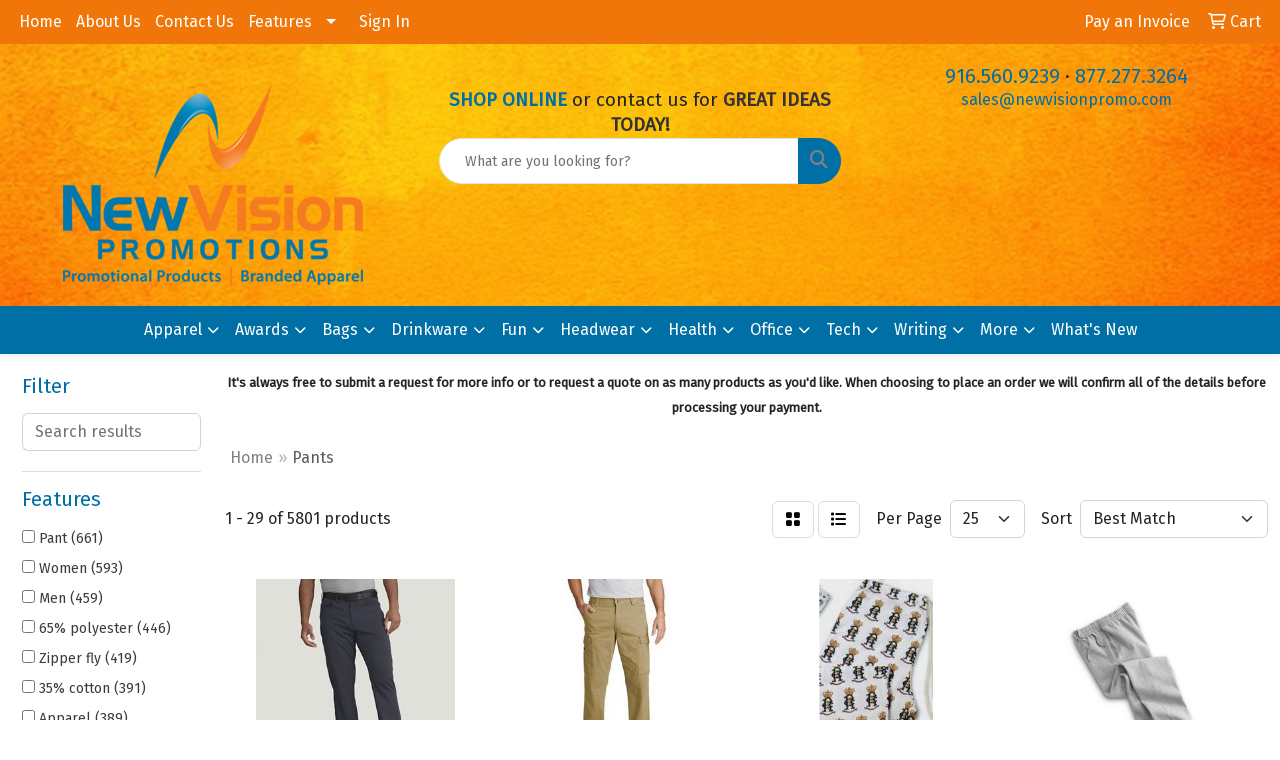

--- FILE ---
content_type: text/html
request_url: https://www.newvisionpromo.com/ws/ws.dll/StartSrch?UID=22454&WENavID=18596245
body_size: 15365
content:
<!DOCTYPE html>
<html lang="en"><head>
<meta charset="utf-8">
<meta http-equiv="X-UA-Compatible" content="IE=edge">
<meta name="viewport" content="width=device-width, initial-scale=1">
<!-- The above 3 meta tags *must* come first in the head; any other head content must come *after* these tags -->


<link href="/distsite/styles/8/css/bootstrap.min.css" rel="stylesheet" />
<link href="https://fonts.googleapis.com/css?family=Open+Sans:400,600|Oswald:400,600" rel="stylesheet">
<link href="/distsite/styles/8/css/owl.carousel.min.css" rel="stylesheet">
<link href="/distsite/styles/8/css/nouislider.css" rel="stylesheet">
<!--<link href="/distsite/styles/8/css/menu.css" rel="stylesheet"/>-->
<link href="/distsite/styles/8/css/flexslider.css" rel="stylesheet">
<link href="/distsite/styles/8/css/all.min.css" rel="stylesheet">
<link href="/distsite/styles/8/css/slick/slick.css" rel="stylesheet"/>
<link href="/distsite/styles/8/css/lightbox/lightbox.css" rel="stylesheet"  />
<link href="/distsite/styles/8/css/yamm.css" rel="stylesheet" />
<!-- Custom styles for this theme -->
<link href="/we/we.dll/StyleSheet?UN=22454&Type=WETheme&TS=C45475.902662037" rel="stylesheet">
<!-- Custom styles for this theme -->
<link href="/we/we.dll/StyleSheet?UN=22454&Type=WETheme-PS&TS=C45475.902662037" rel="stylesheet">


<!-- HTML5 shim and Respond.js for IE8 support of HTML5 elements and media queries -->
<!--[if lt IE 9]>
      <script src="https://oss.maxcdn.com/html5shiv/3.7.3/html5shiv.min.js"></script>
      <script src="https://oss.maxcdn.com/respond/1.4.2/respond.min.js"></script>
    <![endif]-->

</head>

<body style="background:#fff;">


  <!-- Slide-Out Menu -->
  <div id="filter-menu" class="filter-menu">
    <button id="close-menu" class="btn-close"></button>
    <div class="menu-content">
      
<aside class="filter-sidebar">



<div class="filter-section first">
	<h2>Filter</h2>
	 <div class="input-group mb-3">
	 <input type="text" style="border-right:0;" placeholder="Search results" class="form-control text-search-within-results" name="SearchWithinResults" value="" maxlength="100" onkeyup="HandleTextFilter(event);">
	  <label class="input-group-text" style="background-color:#fff;"><a  style="display:none;" href="javascript:void(0);" class="remove-filter" data-toggle="tooltip" title="Clear" onclick="ClearTextFilter();"><i class="far fa-times" aria-hidden="true"></i> <span class="fa-sr-only">x</span></a></label>
	</div>
</div>

<a href="javascript:void(0);" class="clear-filters"  style="display:none;" onclick="ClearDrillDown();">Clear all filters</a>

<div class="filter-section"  style="display:none;">
	<h2>Categories</h2>

	<div class="filter-list">

	 

		<!-- wrapper for more filters -->
        <div class="show-filter">

		</div><!-- showfilters -->

	</div>

		<a href="#" class="show-more"  style="display:none;" >Show more</a>
</div>


<div class="filter-section" >
	<h2>Features</h2>

		<div class="filter-list">

	  		<div class="checkbox"><label><input class="filtercheckbox" type="checkbox" name="2|Pant" ><span> Pant (661)</span></label></div><div class="checkbox"><label><input class="filtercheckbox" type="checkbox" name="2|Women" ><span> Women (593)</span></label></div><div class="checkbox"><label><input class="filtercheckbox" type="checkbox" name="2|Men" ><span> Men (459)</span></label></div><div class="checkbox"><label><input class="filtercheckbox" type="checkbox" name="2|65% polyester" ><span> 65% polyester (446)</span></label></div><div class="checkbox"><label><input class="filtercheckbox" type="checkbox" name="2|Zipper fly" ><span> Zipper fly (419)</span></label></div><div class="checkbox"><label><input class="filtercheckbox" type="checkbox" name="2|35% cotton" ><span> 35% cotton (391)</span></label></div><div class="checkbox"><label><input class="filtercheckbox" type="checkbox" name="2|Apparel" ><span> Apparel (389)</span></label></div><div class="checkbox"><label><input class="filtercheckbox" type="checkbox" name="2|Elastic waistband" ><span> Elastic waistband (378)</span></label></div><div class="checkbox"><label><input class="filtercheckbox" type="checkbox" name="2|Polyester" ><span> Polyester (368)</span></label></div><div class="checkbox"><label><input class="filtercheckbox" type="checkbox" name="2|Breathable" ><span> Breathable (359)</span></label></div><div class="show-filter"><div class="checkbox"><label><input class="filtercheckbox" type="checkbox" name="2|Straight leg" ><span> Straight leg (351)</span></label></div><div class="checkbox"><label><input class="filtercheckbox" type="checkbox" name="2|Drawstring" ><span> Drawstring (320)</span></label></div><div class="checkbox"><label><input class="filtercheckbox" type="checkbox" name="2|Pocket" ><span> Pocket (313)</span></label></div><div class="checkbox"><label><input class="filtercheckbox" type="checkbox" name="2|Bottoms" ><span> Bottoms (292)</span></label></div><div class="checkbox"><label><input class="filtercheckbox" type="checkbox" name="2|Button closure" ><span> Button closure (269)</span></label></div><div class="checkbox"><label><input class="filtercheckbox" type="checkbox" name="2|Elastic" ><span> Elastic (267)</span></label></div><div class="checkbox"><label><input class="filtercheckbox" type="checkbox" name="2|Back pocket" ><span> Back pocket (258)</span></label></div><div class="checkbox"><label><input class="filtercheckbox" type="checkbox" name="2|Belt loops" ><span> Belt loops (256)</span></label></div><div class="checkbox"><label><input class="filtercheckbox" type="checkbox" name="2|Large" ><span> Large (254)</span></label></div><div class="checkbox"><label><input class="filtercheckbox" type="checkbox" name="2|Medium" ><span> Medium (249)</span></label></div><div class="checkbox"><label><input class="filtercheckbox" type="checkbox" name="2|Small" ><span> Small (248)</span></label></div><div class="checkbox"><label><input class="filtercheckbox" type="checkbox" name="2|Moisture wicking" ><span> Moisture wicking (247)</span></label></div><div class="checkbox"><label><input class="filtercheckbox" type="checkbox" name="2|Cargo pocket" ><span> Cargo pocket (246)</span></label></div><div class="checkbox"><label><input class="filtercheckbox" type="checkbox" name="2|X-large" ><span> X-large (246)</span></label></div><div class="checkbox"><label><input class="filtercheckbox" type="checkbox" name="2|Reinforced knee" ><span> Reinforced knee (243)</span></label></div><div class="checkbox"><label><input class="filtercheckbox" type="checkbox" name="2|100% cotton" ><span> 100% cotton (240)</span></label></div><div class="checkbox"><label><input class="filtercheckbox" type="checkbox" name="2|Lightweight" ><span> Lightweight (239)</span></label></div><div class="checkbox"><label><input class="filtercheckbox" type="checkbox" name="2|Front pockets" ><span> Front pockets (228)</span></label></div><div class="checkbox"><label><input class="filtercheckbox" type="checkbox" name="2|Cotton" ><span> Cotton (227)</span></label></div><div class="checkbox"><label><input class="filtercheckbox" type="checkbox" name="2|X-small" ><span> X-small (224)</span></label></div><div class="checkbox"><label><input class="filtercheckbox" type="checkbox" name="2|Elastic waist" ><span> Elastic waist (218)</span></label></div><div class="checkbox"><label><input class="filtercheckbox" type="checkbox" name="2|Relaxed fit" ><span> Relaxed fit (217)</span></label></div><div class="checkbox"><label><input class="filtercheckbox" type="checkbox" name="2|100% polyester" ><span> 100% polyester (212)</span></label></div><div class="checkbox"><label><input class="filtercheckbox" type="checkbox" name="2|Wrinkle resistant" ><span> Wrinkle resistant (208)</span></label></div><div class="checkbox"><label><input class="filtercheckbox" type="checkbox" name="2|Trouser" ><span> Trouser (206)</span></label></div><div class="checkbox"><label><input class="filtercheckbox" type="checkbox" name="2|Attire" ><span> Attire (196)</span></label></div><div class="checkbox"><label><input class="filtercheckbox" type="checkbox" name="2|Workout" ><span> Workout (196)</span></label></div><div class="checkbox"><label><input class="filtercheckbox" type="checkbox" name="2|Joggers" ><span> Joggers (193)</span></label></div><div class="checkbox"><label><input class="filtercheckbox" type="checkbox" name="2|Unisex" ><span> Unisex (193)</span></label></div><div class="checkbox"><label><input class="filtercheckbox" type="checkbox" name="2|Blank" ><span> Blank (189)</span></label></div><div class="checkbox"><label><input class="filtercheckbox" type="checkbox" name="2|Sports" ><span> Sports (188)</span></label></div><div class="checkbox"><label><input class="filtercheckbox" type="checkbox" name="2|Running" ><span> Running (183)</span></label></div><div class="checkbox"><label><input class="filtercheckbox" type="checkbox" name="2|Legging" ><span> Legging (182)</span></label></div><div class="checkbox"><label><input class="filtercheckbox" type="checkbox" name="2|Athletic" ><span> Athletic (172)</span></label></div><div class="checkbox"><label><input class="filtercheckbox" type="checkbox" name="2|Sweatpants" ><span> Sweatpants (172)</span></label></div><div class="checkbox"><label><input class="filtercheckbox" type="checkbox" name="2|Gym" ><span> Gym (171)</span></label></div><div class="checkbox"><label><input class="filtercheckbox" type="checkbox" name="2|Durable" ><span> Durable (170)</span></label></div><div class="checkbox"><label><input class="filtercheckbox" type="checkbox" name="2|Drawstring bottom" ><span> Drawstring bottom (165)</span></label></div><div class="checkbox"><label><input class="filtercheckbox" type="checkbox" name="2|Stretch" ><span> Stretch (164)</span></label></div><div class="checkbox"><label><input class="filtercheckbox" type="checkbox" name="2|Soft" ><span> Soft (158)</span></label></div></div>

			<!-- wrapper for more filters -->
			<div class="show-filter">

			</div><!-- showfilters -->
 		</div>
		<a href="#" class="show-more"  >Show more</a>


</div>


<div class="filter-section" >
	<h2>Colors</h2>

		<div class="filter-list">

		  	<div class="checkbox"><label><input class="filtercheckbox" type="checkbox" name="1|Black" ><span> Black (3208)</span></label></div><div class="checkbox"><label><input class="filtercheckbox" type="checkbox" name="1|Navy blue" ><span> Navy blue (1854)</span></label></div><div class="checkbox"><label><input class="filtercheckbox" type="checkbox" name="1|White" ><span> White (1160)</span></label></div><div class="checkbox"><label><input class="filtercheckbox" type="checkbox" name="1|Royal blue" ><span> Royal blue (970)</span></label></div><div class="checkbox"><label><input class="filtercheckbox" type="checkbox" name="1|Gray" ><span> Gray (690)</span></label></div><div class="checkbox"><label><input class="filtercheckbox" type="checkbox" name="1|Red" ><span> Red (651)</span></label></div><div class="checkbox"><label><input class="filtercheckbox" type="checkbox" name="1|Caribbean blue" ><span> Caribbean blue (507)</span></label></div><div class="checkbox"><label><input class="filtercheckbox" type="checkbox" name="1|Wine red" ><span> Wine red (498)</span></label></div><div class="checkbox"><label><input class="filtercheckbox" type="checkbox" name="1|Teal blue" ><span> Teal blue (485)</span></label></div><div class="checkbox"><label><input class="filtercheckbox" type="checkbox" name="1|Hunter green" ><span> Hunter green (463)</span></label></div><div class="show-filter"><div class="checkbox"><label><input class="filtercheckbox" type="checkbox" name="1|Blue" ><span> Blue (434)</span></label></div><div class="checkbox"><label><input class="filtercheckbox" type="checkbox" name="1|Ciel blue" ><span> Ciel blue (427)</span></label></div><div class="checkbox"><label><input class="filtercheckbox" type="checkbox" name="1|Pewter gray" ><span> Pewter gray (410)</span></label></div><div class="checkbox"><label><input class="filtercheckbox" type="checkbox" name="1|Various" ><span> Various (402)</span></label></div><div class="checkbox"><label><input class="filtercheckbox" type="checkbox" name="1|Purple" ><span> Purple (373)</span></label></div><div class="checkbox"><label><input class="filtercheckbox" type="checkbox" name="1|Pink" ><span> Pink (341)</span></label></div><div class="checkbox"><label><input class="filtercheckbox" type="checkbox" name="1|Olive green" ><span> Olive green (340)</span></label></div><div class="checkbox"><label><input class="filtercheckbox" type="checkbox" name="1|Green" ><span> Green (334)</span></label></div><div class="checkbox"><label><input class="filtercheckbox" type="checkbox" name="1|Charcoal gray" ><span> Charcoal gray (324)</span></label></div><div class="checkbox"><label><input class="filtercheckbox" type="checkbox" name="1|Galaxy blue" ><span> Galaxy blue (322)</span></label></div><div class="checkbox"><label><input class="filtercheckbox" type="checkbox" name="1|Brown" ><span> Brown (317)</span></label></div><div class="checkbox"><label><input class="filtercheckbox" type="checkbox" name="1|Pewter" ><span> Pewter (298)</span></label></div><div class="checkbox"><label><input class="filtercheckbox" type="checkbox" name="1|Wine purple" ><span> Wine purple (258)</span></label></div><div class="checkbox"><label><input class="filtercheckbox" type="checkbox" name="1|Orange" ><span> Orange (230)</span></label></div><div class="checkbox"><label><input class="filtercheckbox" type="checkbox" name="1|Ceil blue" ><span> Ceil blue (224)</span></label></div><div class="checkbox"><label><input class="filtercheckbox" type="checkbox" name="1|Dark navy blue" ><span> Dark navy blue (202)</span></label></div><div class="checkbox"><label><input class="filtercheckbox" type="checkbox" name="1|Eggplant purple" ><span> Eggplant purple (186)</span></label></div><div class="checkbox"><label><input class="filtercheckbox" type="checkbox" name="1|Yellow" ><span> Yellow (173)</span></label></div><div class="checkbox"><label><input class="filtercheckbox" type="checkbox" name="1|Khaki tan" ><span> Khaki tan (170)</span></label></div><div class="checkbox"><label><input class="filtercheckbox" type="checkbox" name="1|Khaki beige" ><span> Khaki beige (155)</span></label></div><div class="checkbox"><label><input class="filtercheckbox" type="checkbox" name="1|Steel gray" ><span> Steel gray (152)</span></label></div><div class="checkbox"><label><input class="filtercheckbox" type="checkbox" name="1|Grape purple" ><span> Grape purple (144)</span></label></div><div class="checkbox"><label><input class="filtercheckbox" type="checkbox" name="1|White/black" ><span> White/black (142)</span></label></div><div class="checkbox"><label><input class="filtercheckbox" type="checkbox" name="1|Dark green" ><span> Dark green (138)</span></label></div><div class="checkbox"><label><input class="filtercheckbox" type="checkbox" name="1|New royal blue" ><span> New royal blue (137)</span></label></div><div class="checkbox"><label><input class="filtercheckbox" type="checkbox" name="1|Silver" ><span> Silver (135)</span></label></div><div class="checkbox"><label><input class="filtercheckbox" type="checkbox" name="1|Maroon red" ><span> Maroon red (132)</span></label></div><div class="checkbox"><label><input class="filtercheckbox" type="checkbox" name="1|Heather gray" ><span> Heather gray (127)</span></label></div><div class="checkbox"><label><input class="filtercheckbox" type="checkbox" name="1|Navy" ><span> Navy (126)</span></label></div><div class="checkbox"><label><input class="filtercheckbox" type="checkbox" name="1|Black/white" ><span> Black/white (125)</span></label></div><div class="checkbox"><label><input class="filtercheckbox" type="checkbox" name="1|Gold" ><span> Gold (121)</span></label></div><div class="checkbox"><label><input class="filtercheckbox" type="checkbox" name="1|Dark gray" ><span> Dark gray (117)</span></label></div><div class="checkbox"><label><input class="filtercheckbox" type="checkbox" name="1|Khaki brown" ><span> Khaki brown (116)</span></label></div><div class="checkbox"><label><input class="filtercheckbox" type="checkbox" name="1|Cardinal red" ><span> Cardinal red (102)</span></label></div><div class="checkbox"><label><input class="filtercheckbox" type="checkbox" name="1|Light blue" ><span> Light blue (100)</span></label></div><div class="checkbox"><label><input class="filtercheckbox" type="checkbox" name="1|Light gray" ><span> Light gray (99)</span></label></div><div class="checkbox"><label><input class="filtercheckbox" type="checkbox" name="1|Bahama blue" ><span> Bahama blue (98)</span></label></div><div class="checkbox"><label><input class="filtercheckbox" type="checkbox" name="1|Royal blue/white" ><span> Royal blue/white (94)</span></label></div><div class="checkbox"><label><input class="filtercheckbox" type="checkbox" name="1|Graphite gray" ><span> Graphite gray (91)</span></label></div><div class="checkbox"><label><input class="filtercheckbox" type="checkbox" name="1|Purple/white" ><span> Purple/white (89)</span></label></div></div>


			<!-- wrapper for more filters -->
			<div class="show-filter">

			</div><!-- showfilters -->

		  </div>

		<a href="#" class="show-more"  >Show more</a>
</div>


<div class="filter-section"  >
	<h2>Price Range</h2>
	<div class="filter-price-wrap">
		<div class="filter-price-inner">
			<div class="input-group">
				<span class="input-group-text input-group-text-white">$</span>
				<input type="text" class="form-control form-control-sm filter-min-prices" name="min-prices" value="" placeholder="Min" onkeyup="HandlePriceFilter(event);">
			</div>
			<div class="input-group">
				<span class="input-group-text input-group-text-white">$</span>
				<input type="text" class="form-control form-control-sm filter-max-prices" name="max-prices" value="" placeholder="Max" onkeyup="HandlePriceFilter(event);">
			</div>
		</div>
		<a href="javascript:void(0)" onclick="SetPriceFilter();" ><i class="fa-solid fa-chevron-right"></i></a>
	</div>
</div>

<div class="filter-section"   >
	<h2>Quantity</h2>
	<div class="filter-price-wrap mb-2">
		<input type="text" class="form-control form-control-sm filter-quantity" value="" placeholder="Qty" onkeyup="HandleQuantityFilter(event);">
		<a href="javascript:void(0)" onclick="SetQuantityFilter();"><i class="fa-solid fa-chevron-right"></i></a>
	</div>
</div>




	</aside>

    </div>
</div>




	<div class="container-fluid">
		<div class="row">

			<div class="col-md-3 col-lg-2">
        <div class="d-none d-md-block">
          <div id="desktop-filter">
            
<aside class="filter-sidebar">



<div class="filter-section first">
	<h2>Filter</h2>
	 <div class="input-group mb-3">
	 <input type="text" style="border-right:0;" placeholder="Search results" class="form-control text-search-within-results" name="SearchWithinResults" value="" maxlength="100" onkeyup="HandleTextFilter(event);">
	  <label class="input-group-text" style="background-color:#fff;"><a  style="display:none;" href="javascript:void(0);" class="remove-filter" data-toggle="tooltip" title="Clear" onclick="ClearTextFilter();"><i class="far fa-times" aria-hidden="true"></i> <span class="fa-sr-only">x</span></a></label>
	</div>
</div>

<a href="javascript:void(0);" class="clear-filters"  style="display:none;" onclick="ClearDrillDown();">Clear all filters</a>

<div class="filter-section"  style="display:none;">
	<h2>Categories</h2>

	<div class="filter-list">

	 

		<!-- wrapper for more filters -->
        <div class="show-filter">

		</div><!-- showfilters -->

	</div>

		<a href="#" class="show-more"  style="display:none;" >Show more</a>
</div>


<div class="filter-section" >
	<h2>Features</h2>

		<div class="filter-list">

	  		<div class="checkbox"><label><input class="filtercheckbox" type="checkbox" name="2|Pant" ><span> Pant (661)</span></label></div><div class="checkbox"><label><input class="filtercheckbox" type="checkbox" name="2|Women" ><span> Women (593)</span></label></div><div class="checkbox"><label><input class="filtercheckbox" type="checkbox" name="2|Men" ><span> Men (459)</span></label></div><div class="checkbox"><label><input class="filtercheckbox" type="checkbox" name="2|65% polyester" ><span> 65% polyester (446)</span></label></div><div class="checkbox"><label><input class="filtercheckbox" type="checkbox" name="2|Zipper fly" ><span> Zipper fly (419)</span></label></div><div class="checkbox"><label><input class="filtercheckbox" type="checkbox" name="2|35% cotton" ><span> 35% cotton (391)</span></label></div><div class="checkbox"><label><input class="filtercheckbox" type="checkbox" name="2|Apparel" ><span> Apparel (389)</span></label></div><div class="checkbox"><label><input class="filtercheckbox" type="checkbox" name="2|Elastic waistband" ><span> Elastic waistband (378)</span></label></div><div class="checkbox"><label><input class="filtercheckbox" type="checkbox" name="2|Polyester" ><span> Polyester (368)</span></label></div><div class="checkbox"><label><input class="filtercheckbox" type="checkbox" name="2|Breathable" ><span> Breathable (359)</span></label></div><div class="show-filter"><div class="checkbox"><label><input class="filtercheckbox" type="checkbox" name="2|Straight leg" ><span> Straight leg (351)</span></label></div><div class="checkbox"><label><input class="filtercheckbox" type="checkbox" name="2|Drawstring" ><span> Drawstring (320)</span></label></div><div class="checkbox"><label><input class="filtercheckbox" type="checkbox" name="2|Pocket" ><span> Pocket (313)</span></label></div><div class="checkbox"><label><input class="filtercheckbox" type="checkbox" name="2|Bottoms" ><span> Bottoms (292)</span></label></div><div class="checkbox"><label><input class="filtercheckbox" type="checkbox" name="2|Button closure" ><span> Button closure (269)</span></label></div><div class="checkbox"><label><input class="filtercheckbox" type="checkbox" name="2|Elastic" ><span> Elastic (267)</span></label></div><div class="checkbox"><label><input class="filtercheckbox" type="checkbox" name="2|Back pocket" ><span> Back pocket (258)</span></label></div><div class="checkbox"><label><input class="filtercheckbox" type="checkbox" name="2|Belt loops" ><span> Belt loops (256)</span></label></div><div class="checkbox"><label><input class="filtercheckbox" type="checkbox" name="2|Large" ><span> Large (254)</span></label></div><div class="checkbox"><label><input class="filtercheckbox" type="checkbox" name="2|Medium" ><span> Medium (249)</span></label></div><div class="checkbox"><label><input class="filtercheckbox" type="checkbox" name="2|Small" ><span> Small (248)</span></label></div><div class="checkbox"><label><input class="filtercheckbox" type="checkbox" name="2|Moisture wicking" ><span> Moisture wicking (247)</span></label></div><div class="checkbox"><label><input class="filtercheckbox" type="checkbox" name="2|Cargo pocket" ><span> Cargo pocket (246)</span></label></div><div class="checkbox"><label><input class="filtercheckbox" type="checkbox" name="2|X-large" ><span> X-large (246)</span></label></div><div class="checkbox"><label><input class="filtercheckbox" type="checkbox" name="2|Reinforced knee" ><span> Reinforced knee (243)</span></label></div><div class="checkbox"><label><input class="filtercheckbox" type="checkbox" name="2|100% cotton" ><span> 100% cotton (240)</span></label></div><div class="checkbox"><label><input class="filtercheckbox" type="checkbox" name="2|Lightweight" ><span> Lightweight (239)</span></label></div><div class="checkbox"><label><input class="filtercheckbox" type="checkbox" name="2|Front pockets" ><span> Front pockets (228)</span></label></div><div class="checkbox"><label><input class="filtercheckbox" type="checkbox" name="2|Cotton" ><span> Cotton (227)</span></label></div><div class="checkbox"><label><input class="filtercheckbox" type="checkbox" name="2|X-small" ><span> X-small (224)</span></label></div><div class="checkbox"><label><input class="filtercheckbox" type="checkbox" name="2|Elastic waist" ><span> Elastic waist (218)</span></label></div><div class="checkbox"><label><input class="filtercheckbox" type="checkbox" name="2|Relaxed fit" ><span> Relaxed fit (217)</span></label></div><div class="checkbox"><label><input class="filtercheckbox" type="checkbox" name="2|100% polyester" ><span> 100% polyester (212)</span></label></div><div class="checkbox"><label><input class="filtercheckbox" type="checkbox" name="2|Wrinkle resistant" ><span> Wrinkle resistant (208)</span></label></div><div class="checkbox"><label><input class="filtercheckbox" type="checkbox" name="2|Trouser" ><span> Trouser (206)</span></label></div><div class="checkbox"><label><input class="filtercheckbox" type="checkbox" name="2|Attire" ><span> Attire (196)</span></label></div><div class="checkbox"><label><input class="filtercheckbox" type="checkbox" name="2|Workout" ><span> Workout (196)</span></label></div><div class="checkbox"><label><input class="filtercheckbox" type="checkbox" name="2|Joggers" ><span> Joggers (193)</span></label></div><div class="checkbox"><label><input class="filtercheckbox" type="checkbox" name="2|Unisex" ><span> Unisex (193)</span></label></div><div class="checkbox"><label><input class="filtercheckbox" type="checkbox" name="2|Blank" ><span> Blank (189)</span></label></div><div class="checkbox"><label><input class="filtercheckbox" type="checkbox" name="2|Sports" ><span> Sports (188)</span></label></div><div class="checkbox"><label><input class="filtercheckbox" type="checkbox" name="2|Running" ><span> Running (183)</span></label></div><div class="checkbox"><label><input class="filtercheckbox" type="checkbox" name="2|Legging" ><span> Legging (182)</span></label></div><div class="checkbox"><label><input class="filtercheckbox" type="checkbox" name="2|Athletic" ><span> Athletic (172)</span></label></div><div class="checkbox"><label><input class="filtercheckbox" type="checkbox" name="2|Sweatpants" ><span> Sweatpants (172)</span></label></div><div class="checkbox"><label><input class="filtercheckbox" type="checkbox" name="2|Gym" ><span> Gym (171)</span></label></div><div class="checkbox"><label><input class="filtercheckbox" type="checkbox" name="2|Durable" ><span> Durable (170)</span></label></div><div class="checkbox"><label><input class="filtercheckbox" type="checkbox" name="2|Drawstring bottom" ><span> Drawstring bottom (165)</span></label></div><div class="checkbox"><label><input class="filtercheckbox" type="checkbox" name="2|Stretch" ><span> Stretch (164)</span></label></div><div class="checkbox"><label><input class="filtercheckbox" type="checkbox" name="2|Soft" ><span> Soft (158)</span></label></div></div>

			<!-- wrapper for more filters -->
			<div class="show-filter">

			</div><!-- showfilters -->
 		</div>
		<a href="#" class="show-more"  >Show more</a>


</div>


<div class="filter-section" >
	<h2>Colors</h2>

		<div class="filter-list">

		  	<div class="checkbox"><label><input class="filtercheckbox" type="checkbox" name="1|Black" ><span> Black (3208)</span></label></div><div class="checkbox"><label><input class="filtercheckbox" type="checkbox" name="1|Navy blue" ><span> Navy blue (1854)</span></label></div><div class="checkbox"><label><input class="filtercheckbox" type="checkbox" name="1|White" ><span> White (1160)</span></label></div><div class="checkbox"><label><input class="filtercheckbox" type="checkbox" name="1|Royal blue" ><span> Royal blue (970)</span></label></div><div class="checkbox"><label><input class="filtercheckbox" type="checkbox" name="1|Gray" ><span> Gray (690)</span></label></div><div class="checkbox"><label><input class="filtercheckbox" type="checkbox" name="1|Red" ><span> Red (651)</span></label></div><div class="checkbox"><label><input class="filtercheckbox" type="checkbox" name="1|Caribbean blue" ><span> Caribbean blue (507)</span></label></div><div class="checkbox"><label><input class="filtercheckbox" type="checkbox" name="1|Wine red" ><span> Wine red (498)</span></label></div><div class="checkbox"><label><input class="filtercheckbox" type="checkbox" name="1|Teal blue" ><span> Teal blue (485)</span></label></div><div class="checkbox"><label><input class="filtercheckbox" type="checkbox" name="1|Hunter green" ><span> Hunter green (463)</span></label></div><div class="show-filter"><div class="checkbox"><label><input class="filtercheckbox" type="checkbox" name="1|Blue" ><span> Blue (434)</span></label></div><div class="checkbox"><label><input class="filtercheckbox" type="checkbox" name="1|Ciel blue" ><span> Ciel blue (427)</span></label></div><div class="checkbox"><label><input class="filtercheckbox" type="checkbox" name="1|Pewter gray" ><span> Pewter gray (410)</span></label></div><div class="checkbox"><label><input class="filtercheckbox" type="checkbox" name="1|Various" ><span> Various (402)</span></label></div><div class="checkbox"><label><input class="filtercheckbox" type="checkbox" name="1|Purple" ><span> Purple (373)</span></label></div><div class="checkbox"><label><input class="filtercheckbox" type="checkbox" name="1|Pink" ><span> Pink (341)</span></label></div><div class="checkbox"><label><input class="filtercheckbox" type="checkbox" name="1|Olive green" ><span> Olive green (340)</span></label></div><div class="checkbox"><label><input class="filtercheckbox" type="checkbox" name="1|Green" ><span> Green (334)</span></label></div><div class="checkbox"><label><input class="filtercheckbox" type="checkbox" name="1|Charcoal gray" ><span> Charcoal gray (324)</span></label></div><div class="checkbox"><label><input class="filtercheckbox" type="checkbox" name="1|Galaxy blue" ><span> Galaxy blue (322)</span></label></div><div class="checkbox"><label><input class="filtercheckbox" type="checkbox" name="1|Brown" ><span> Brown (317)</span></label></div><div class="checkbox"><label><input class="filtercheckbox" type="checkbox" name="1|Pewter" ><span> Pewter (298)</span></label></div><div class="checkbox"><label><input class="filtercheckbox" type="checkbox" name="1|Wine purple" ><span> Wine purple (258)</span></label></div><div class="checkbox"><label><input class="filtercheckbox" type="checkbox" name="1|Orange" ><span> Orange (230)</span></label></div><div class="checkbox"><label><input class="filtercheckbox" type="checkbox" name="1|Ceil blue" ><span> Ceil blue (224)</span></label></div><div class="checkbox"><label><input class="filtercheckbox" type="checkbox" name="1|Dark navy blue" ><span> Dark navy blue (202)</span></label></div><div class="checkbox"><label><input class="filtercheckbox" type="checkbox" name="1|Eggplant purple" ><span> Eggplant purple (186)</span></label></div><div class="checkbox"><label><input class="filtercheckbox" type="checkbox" name="1|Yellow" ><span> Yellow (173)</span></label></div><div class="checkbox"><label><input class="filtercheckbox" type="checkbox" name="1|Khaki tan" ><span> Khaki tan (170)</span></label></div><div class="checkbox"><label><input class="filtercheckbox" type="checkbox" name="1|Khaki beige" ><span> Khaki beige (155)</span></label></div><div class="checkbox"><label><input class="filtercheckbox" type="checkbox" name="1|Steel gray" ><span> Steel gray (152)</span></label></div><div class="checkbox"><label><input class="filtercheckbox" type="checkbox" name="1|Grape purple" ><span> Grape purple (144)</span></label></div><div class="checkbox"><label><input class="filtercheckbox" type="checkbox" name="1|White/black" ><span> White/black (142)</span></label></div><div class="checkbox"><label><input class="filtercheckbox" type="checkbox" name="1|Dark green" ><span> Dark green (138)</span></label></div><div class="checkbox"><label><input class="filtercheckbox" type="checkbox" name="1|New royal blue" ><span> New royal blue (137)</span></label></div><div class="checkbox"><label><input class="filtercheckbox" type="checkbox" name="1|Silver" ><span> Silver (135)</span></label></div><div class="checkbox"><label><input class="filtercheckbox" type="checkbox" name="1|Maroon red" ><span> Maroon red (132)</span></label></div><div class="checkbox"><label><input class="filtercheckbox" type="checkbox" name="1|Heather gray" ><span> Heather gray (127)</span></label></div><div class="checkbox"><label><input class="filtercheckbox" type="checkbox" name="1|Navy" ><span> Navy (126)</span></label></div><div class="checkbox"><label><input class="filtercheckbox" type="checkbox" name="1|Black/white" ><span> Black/white (125)</span></label></div><div class="checkbox"><label><input class="filtercheckbox" type="checkbox" name="1|Gold" ><span> Gold (121)</span></label></div><div class="checkbox"><label><input class="filtercheckbox" type="checkbox" name="1|Dark gray" ><span> Dark gray (117)</span></label></div><div class="checkbox"><label><input class="filtercheckbox" type="checkbox" name="1|Khaki brown" ><span> Khaki brown (116)</span></label></div><div class="checkbox"><label><input class="filtercheckbox" type="checkbox" name="1|Cardinal red" ><span> Cardinal red (102)</span></label></div><div class="checkbox"><label><input class="filtercheckbox" type="checkbox" name="1|Light blue" ><span> Light blue (100)</span></label></div><div class="checkbox"><label><input class="filtercheckbox" type="checkbox" name="1|Light gray" ><span> Light gray (99)</span></label></div><div class="checkbox"><label><input class="filtercheckbox" type="checkbox" name="1|Bahama blue" ><span> Bahama blue (98)</span></label></div><div class="checkbox"><label><input class="filtercheckbox" type="checkbox" name="1|Royal blue/white" ><span> Royal blue/white (94)</span></label></div><div class="checkbox"><label><input class="filtercheckbox" type="checkbox" name="1|Graphite gray" ><span> Graphite gray (91)</span></label></div><div class="checkbox"><label><input class="filtercheckbox" type="checkbox" name="1|Purple/white" ><span> Purple/white (89)</span></label></div></div>


			<!-- wrapper for more filters -->
			<div class="show-filter">

			</div><!-- showfilters -->

		  </div>

		<a href="#" class="show-more"  >Show more</a>
</div>


<div class="filter-section"  >
	<h2>Price Range</h2>
	<div class="filter-price-wrap">
		<div class="filter-price-inner">
			<div class="input-group">
				<span class="input-group-text input-group-text-white">$</span>
				<input type="text" class="form-control form-control-sm filter-min-prices" name="min-prices" value="" placeholder="Min" onkeyup="HandlePriceFilter(event);">
			</div>
			<div class="input-group">
				<span class="input-group-text input-group-text-white">$</span>
				<input type="text" class="form-control form-control-sm filter-max-prices" name="max-prices" value="" placeholder="Max" onkeyup="HandlePriceFilter(event);">
			</div>
		</div>
		<a href="javascript:void(0)" onclick="SetPriceFilter();" ><i class="fa-solid fa-chevron-right"></i></a>
	</div>
</div>

<div class="filter-section"   >
	<h2>Quantity</h2>
	<div class="filter-price-wrap mb-2">
		<input type="text" class="form-control form-control-sm filter-quantity" value="" placeholder="Qty" onkeyup="HandleQuantityFilter(event);">
		<a href="javascript:void(0)" onclick="SetQuantityFilter();"><i class="fa-solid fa-chevron-right"></i></a>
	</div>
</div>




	</aside>

          </div>
        </div>
			</div>

			<div class="col-md-9 col-lg-10">
				<p><font face="Fira Sans" size="2"><p style="text-align: center;"><strong>It's always free to submit a request for more info or to request a quote on as many products as you'd like. When choosing to place an order we will confirm all of the details before processing your payment.</strong></p></font></p>

				<ol class="breadcrumb"  >
              		<li><a href="https://www.newvisionpromo.com" target="_top">Home</a></li>
             	 	<li class="active">Pants</li>
            	</ol>




				<div id="product-list-controls">

				
						<div class="d-flex align-items-center justify-content-between">
							<div class="d-none d-md-block me-3">
								1 - 29 of  5801 <span class="d-none d-lg-inline">products</span>
							</div>
					  
						  <!-- Right Aligned Controls -->
						  <div class="product-controls-right d-flex align-items-center">
       
              <button id="show-filter-button" class="btn btn-control d-block d-md-none"><i class="fa-solid fa-filter" aria-hidden="true"></i></button>

							
							<span class="me-3">
								<a href="/ws/ws.dll/StartSrch?UID=22454&WENavID=18596245&View=T&ST=26011404361877175348921660" class="btn btn-control grid" title="Change to Grid View"><i class="fa-solid fa-grid-2" aria-hidden="true"></i>  <span class="fa-sr-only">Grid</span></a>
								<a href="/ws/ws.dll/StartSrch?UID=22454&WENavID=18596245&View=L&ST=26011404361877175348921660" class="btn btn-control" title="Change to List View"><i class="fa-solid fa-list"></i> <span class="fa-sr-only">List</span></a>
							</span>
							
					  
							<!-- Number of Items Per Page -->
							<div class="me-2 d-none d-lg-block">
								<label>Per Page</label>
							</div>
							<div class="me-3 d-none d-md-block">
								<select class="form-select notranslate" onchange="GoToNewURL(this);" aria-label="Items per page">
									<option value="/ws/ws.dll/StartSrch?UID=22454&WENavID=18596245&ST=26011404361877175348921660&PPP=10" >10</option><option value="/ws/ws.dll/StartSrch?UID=22454&WENavID=18596245&ST=26011404361877175348921660&PPP=25" selected>25</option><option value="/ws/ws.dll/StartSrch?UID=22454&WENavID=18596245&ST=26011404361877175348921660&PPP=50" >50</option><option value="/ws/ws.dll/StartSrch?UID=22454&WENavID=18596245&ST=26011404361877175348921660&PPP=100" >100</option><option value="/ws/ws.dll/StartSrch?UID=22454&WENavID=18596245&ST=26011404361877175348921660&PPP=250" >250</option>
								
								</select>
							</div>
					  
							<!-- Sort By -->
							<div class="d-none d-lg-block me-2">
								<label>Sort</label>
							</div>
							<div>
								<select class="form-select" onchange="GoToNewURL(this);">
									<option value="/ws/ws.dll/StartSrch?UID=22454&WENavID=18596245&Sort=0" selected>Best Match</option><option value="/ws/ws.dll/StartSrch?UID=22454&WENavID=18596245&Sort=3">Most Popular</option><option value="/ws/ws.dll/StartSrch?UID=22454&WENavID=18596245&Sort=1">Price (Low to High)</option><option value="/ws/ws.dll/StartSrch?UID=22454&WENavID=18596245&Sort=2">Price (High to Low)</option>
								 </select>
							</div>
						  </div>
						</div>

			  </div>

				<!-- Product Results List -->
				<ul class="thumbnail-list"><li>
 <a href="https://www.newvisionpromo.com/p/IOJBD-RRHNI/red-kap-mens-cooling-work-pant" target="_parent" alt="Red Kap® Men's Cooling Work Pant" data-adid="64436|8072462" onclick="PostAdStatToService(988072462,1);">
 <div class="pr-list-grid">
		<img class="img-responsive" src="/ws/ws.dll/QPic?SN=64436&P=988072462&I=0&PX=300" alt="Red Kap® Men's Cooling Work Pant">
		<p class="pr-list-sponsored">Sponsored <span data-bs-toggle="tooltip" data-container="body" data-bs-placement="top" title="You're seeing this ad based on the product's relevance to your search query."><i class="fa fa-info-circle" aria-hidden="true"></i></span></p>
		<p class="pr-name">Red Kap® Men's Cooling Work Pant</p>
		<div class="pr-meta-row">
			<div class="product-reviews"  style="display:none;">
				<div class="rating-stars">
				<i class="fa-solid fa-star-sharp" aria-hidden="true"></i><i class="fa-solid fa-star-sharp" aria-hidden="true"></i><i class="fa-solid fa-star-sharp" aria-hidden="true"></i><i class="fa-solid fa-star-sharp" aria-hidden="true"></i><i class="fa-solid fa-star-sharp" aria-hidden="true"></i>
				</div>
				<span class="rating-count">(0)</span>
			</div>
			
		</div>
		<p class="pr-number"  ><span class="notranslate">Item #IOJBD-RRHNI</span></p>
		<p class="pr-price"  ></p>
 </div>
 </a>
</li>
<a name="1" href="#" alt="Item 1"></a>
<li>
 <a href="https://www.newvisionpromo.com/p/FMNHJ-NYSEY/carhartt-rugged-flex-rigby-cargo-pant" target="_parent" alt="Carhartt® Rugged Flex® Rigby Cargo Pant">
 <div class="pr-list-grid">
		<img class="img-responsive" src="/ws/ws.dll/QPic?SN=50042&P=156374808&I=0&PX=300" alt="Carhartt® Rugged Flex® Rigby Cargo Pant">
		<p class="pr-name">Carhartt® Rugged Flex® Rigby Cargo Pant</p>
		<div class="pr-meta-row">
			<div class="product-reviews"  style="display:none;">
				<div class="rating-stars">
				<i class="fa-solid fa-star-sharp" aria-hidden="true"></i><i class="fa-solid fa-star-sharp" aria-hidden="true"></i><i class="fa-solid fa-star-sharp" aria-hidden="true"></i><i class="fa-solid fa-star-sharp" aria-hidden="true"></i><i class="fa-solid fa-star-sharp" aria-hidden="true"></i>
				</div>
				<span class="rating-count">(0)</span>
			</div>
			
		</div>
		<p class="pr-number"  ><span class="notranslate">Item #FMNHJ-NYSEY</span></p>
		<p class="pr-price"  ><span class="notranslate">$60.00</span> - <span class="notranslate">$66.15</span></p>
 </div>
 </a>
</li>
<a name="2" href="#" alt="Item 2"></a>
<li>
 <a href="https://www.newvisionpromo.com/p/VLLHC-DEVGR/all-over-print-comfort-wear-pants" target="_parent" alt="All Over Print Comfort Wear Pants">
 <div class="pr-list-grid">
		<img class="img-responsive" src="/ws/ws.dll/QPic?SN=52535&P=711455601&I=0&PX=300" alt="All Over Print Comfort Wear Pants">
		<p class="pr-name">All Over Print Comfort Wear Pants</p>
		<div class="pr-meta-row">
			<div class="product-reviews"  style="display:none;">
				<div class="rating-stars">
				<i class="fa-solid fa-star-sharp" aria-hidden="true"></i><i class="fa-solid fa-star-sharp" aria-hidden="true"></i><i class="fa-solid fa-star-sharp" aria-hidden="true"></i><i class="fa-solid fa-star-sharp" aria-hidden="true"></i><i class="fa-solid fa-star-sharp" aria-hidden="true"></i>
				</div>
				<span class="rating-count">(0)</span>
			</div>
			
		</div>
		<p class="pr-number"  ><span class="notranslate">Item #VLLHC-DEVGR</span></p>
		<p class="pr-price"  ><span class="notranslate">$23.91</span> - <span class="notranslate">$30.34</span></p>
 </div>
 </a>
</li>
<a name="3" href="#" alt="Item 3"></a>
<li>
 <a href="https://www.newvisionpromo.com/p/EPODB-LAHSE/white-bear-heavyweight-sweat-pant" target="_parent" alt="White Bear® Heavyweight Sweat Pant">
 <div class="pr-list-grid">
		<img class="img-responsive" src="/ws/ws.dll/QPic?SN=69112&P=395031940&I=0&PX=300" alt="White Bear® Heavyweight Sweat Pant">
		<p class="pr-name">White Bear® Heavyweight Sweat Pant</p>
		<div class="pr-meta-row">
			<div class="product-reviews"  style="display:none;">
				<div class="rating-stars">
				<i class="fa-solid fa-star-sharp" aria-hidden="true"></i><i class="fa-solid fa-star-sharp" aria-hidden="true"></i><i class="fa-solid fa-star-sharp" aria-hidden="true"></i><i class="fa-solid fa-star-sharp" aria-hidden="true"></i><i class="fa-solid fa-star-sharp" aria-hidden="true"></i>
				</div>
				<span class="rating-count">(0)</span>
			</div>
			
		</div>
		<p class="pr-number"  ><span class="notranslate">Item #EPODB-LAHSE</span></p>
		<p class="pr-price"  ><span class="notranslate">$42.50</span> - <span class="notranslate">$48.50</span></p>
 </div>
 </a>
</li>
<a name="4" href="#" alt="Item 4"></a>
<li>
 <a href="https://www.newvisionpromo.com/p/LJMAG-SUPVB/nike-club-fleece-jogger" target="_parent" alt="Nike Club Fleece Jogger">
 <div class="pr-list-grid">
		<img class="img-responsive" src="/ws/ws.dll/QPic?SN=50042&P=718587775&I=0&PX=300" alt="Nike Club Fleece Jogger">
		<p class="pr-name">Nike Club Fleece Jogger</p>
		<div class="pr-meta-row">
			<div class="product-reviews"  style="display:none;">
				<div class="rating-stars">
				<i class="fa-solid fa-star-sharp" aria-hidden="true"></i><i class="fa-solid fa-star-sharp" aria-hidden="true"></i><i class="fa-solid fa-star-sharp" aria-hidden="true"></i><i class="fa-solid fa-star-sharp" aria-hidden="true"></i><i class="fa-solid fa-star-sharp" aria-hidden="true"></i>
				</div>
				<span class="rating-count">(0)</span>
			</div>
			
		</div>
		<p class="pr-number"  ><span class="notranslate">Item #LJMAG-SUPVB</span></p>
		<p class="pr-price"  ><span class="notranslate">$52.00</span> - <span class="notranslate">$58.67</span></p>
 </div>
 </a>
</li>
<a name="5" href="#" alt="Item 5"></a>
<li>
 <a href="https://www.newvisionpromo.com/p/QMMEG-HHTBB/port--co-core-fleece-sweatpant-with-pockets." target="_parent" alt="Port &amp; Co™ Core Fleece Sweatpant with Pockets.">
 <div class="pr-list-grid">
		<img class="img-responsive" src="/ws/ws.dll/QPic?SN=50042&P=743334735&I=0&PX=300" alt="Port &amp; Co™ Core Fleece Sweatpant with Pockets.">
		<p class="pr-name">Port &amp; Co™ Core Fleece Sweatpant with Pockets.</p>
		<div class="pr-meta-row">
			<div class="product-reviews"  style="display:none;">
				<div class="rating-stars">
				<i class="fa-solid fa-star-sharp active" aria-hidden="true"></i><i class="fa-solid fa-star-sharp active" aria-hidden="true"></i><i class="fa-solid fa-star-sharp active" aria-hidden="true"></i><i class="fa-solid fa-star-sharp active" aria-hidden="true"></i><i class="fa-solid fa-star-sharp active" aria-hidden="true"></i>
				</div>
				<span class="rating-count">(1)</span>
			</div>
			
		</div>
		<p class="pr-number"  ><span class="notranslate">Item #QMMEG-HHTBB</span></p>
		<p class="pr-price"  ><span class="notranslate">$17.18</span> - <span class="notranslate">$21.18</span></p>
 </div>
 </a>
</li>
<a name="6" href="#" alt="Item 6"></a>
<li>
 <a href="https://www.newvisionpromo.com/p/NPIAC-PYWBJ/unisex-180-gsm-jersey-knit-cotton-feel-sublimation-long-pants" target="_parent" alt="Unisex 180 GSM Jersey Knit Cotton Feel Sublimation Long Pants">
 <div class="pr-list-grid">
		<img class="img-responsive" src="/ws/ws.dll/QPic?SN=69609&P=547291371&I=0&PX=300" alt="Unisex 180 GSM Jersey Knit Cotton Feel Sublimation Long Pants">
		<p class="pr-name">Unisex 180 GSM Jersey Knit Cotton Feel Sublimation Long Pants</p>
		<div class="pr-meta-row">
			<div class="product-reviews"  style="display:none;">
				<div class="rating-stars">
				<i class="fa-solid fa-star-sharp" aria-hidden="true"></i><i class="fa-solid fa-star-sharp" aria-hidden="true"></i><i class="fa-solid fa-star-sharp" aria-hidden="true"></i><i class="fa-solid fa-star-sharp" aria-hidden="true"></i><i class="fa-solid fa-star-sharp" aria-hidden="true"></i>
				</div>
				<span class="rating-count">(0)</span>
			</div>
			
		</div>
		<p class="pr-number"  ><span class="notranslate">Item #NPIAC-PYWBJ</span></p>
		<p class="pr-price"  ><span class="notranslate">$24.13</span> - <span class="notranslate">$31.83</span></p>
 </div>
 </a>
</li>
<a name="7" href="#" alt="Item 7"></a>
<li>
 <a href="https://www.newvisionpromo.com/p/ELOGH-PQOWY/unisex-180-gsm-poly-interlock-sublimation-swim-shorts" target="_parent" alt="Unisex 180 GSM Poly Interlock Sublimation Swim Shorts">
 <div class="pr-list-grid">
		<img class="img-responsive" src="/ws/ws.dll/QPic?SN=69609&P=957145916&I=0&PX=300" alt="Unisex 180 GSM Poly Interlock Sublimation Swim Shorts">
		<p class="pr-name">Unisex 180 GSM Poly Interlock Sublimation Swim Shorts</p>
		<div class="pr-meta-row">
			<div class="product-reviews"  style="display:none;">
				<div class="rating-stars">
				<i class="fa-solid fa-star-sharp" aria-hidden="true"></i><i class="fa-solid fa-star-sharp" aria-hidden="true"></i><i class="fa-solid fa-star-sharp" aria-hidden="true"></i><i class="fa-solid fa-star-sharp" aria-hidden="true"></i><i class="fa-solid fa-star-sharp" aria-hidden="true"></i>
				</div>
				<span class="rating-count">(0)</span>
			</div>
			
		</div>
		<p class="pr-number"  ><span class="notranslate">Item #ELOGH-PQOWY</span></p>
		<p class="pr-price"  ><span class="notranslate">$22.08</span> - <span class="notranslate">$27.73</span></p>
 </div>
 </a>
</li>
<a name="8" href="#" alt="Item 8"></a>
<li>
 <a href="https://www.newvisionpromo.com/p/JIFCF-LJEQO/district-flannel-plaid-pant." target="_parent" alt="District® Flannel Plaid Pant.">
 <div class="pr-list-grid">
		<img class="img-responsive" src="/ws/ws.dll/QPic?SN=50042&P=365188054&I=0&PX=300" alt="District® Flannel Plaid Pant.">
		<p class="pr-name">District® Flannel Plaid Pant.</p>
		<div class="pr-meta-row">
			<div class="product-reviews"  style="display:none;">
				<div class="rating-stars">
				<i class="fa-solid fa-star-sharp" aria-hidden="true"></i><i class="fa-solid fa-star-sharp" aria-hidden="true"></i><i class="fa-solid fa-star-sharp" aria-hidden="true"></i><i class="fa-solid fa-star-sharp" aria-hidden="true"></i><i class="fa-solid fa-star-sharp" aria-hidden="true"></i>
				</div>
				<span class="rating-count">(0)</span>
			</div>
			
		</div>
		<p class="pr-number"  ><span class="notranslate">Item #JIFCF-LJEQO</span></p>
		<p class="pr-price"  ><span class="notranslate">$22.74</span> - <span class="notranslate">$26.74</span></p>
 </div>
 </a>
</li>
<a name="9" href="#" alt="Item 9"></a>
<li>
 <a href="https://www.newvisionpromo.com/p/VIJYK-IBWJJ/landau-scrubzone-unisex-two-pocket-high-rise-waist-straight-leg-pant" target="_parent" alt="Landau - ScrubZone - Unisex Two-Pocket High Rise Waist Straight Leg Pant">
 <div class="pr-list-grid">
		<img class="img-responsive" src="/ws/ws.dll/QPic?SN=68414&P=133688499&I=0&PX=300" alt="Landau - ScrubZone - Unisex Two-Pocket High Rise Waist Straight Leg Pant">
		<p class="pr-name">Landau - ScrubZone - Unisex Two-Pocket High Rise Waist Straight Leg Pant</p>
		<div class="pr-meta-row">
			<div class="product-reviews"  style="display:none;">
				<div class="rating-stars">
				<i class="fa-solid fa-star-sharp" aria-hidden="true"></i><i class="fa-solid fa-star-sharp" aria-hidden="true"></i><i class="fa-solid fa-star-sharp" aria-hidden="true"></i><i class="fa-solid fa-star-sharp" aria-hidden="true"></i><i class="fa-solid fa-star-sharp" aria-hidden="true"></i>
				</div>
				<span class="rating-count">(0)</span>
			</div>
			
		</div>
		<p class="pr-number"  ><span class="notranslate">Item #VIJYK-IBWJJ</span></p>
		<p class="pr-price"  ><span class="notranslate">$21.99</span></p>
 </div>
 </a>
</li>
<a name="10" href="#" alt="Item 10"></a>
<li>
 <a href="https://www.newvisionpromo.com/p/CPIED-PYVZW/unisex-160-gsm-birdseye-mesh-performance-sublimation-pants" target="_parent" alt="Unisex 160 GSM Birdseye Mesh Performance Sublimation Pants">
 <div class="pr-list-grid">
		<img class="img-responsive" src="/ws/ws.dll/QPic?SN=69609&P=927291332&I=0&PX=300" alt="Unisex 160 GSM Birdseye Mesh Performance Sublimation Pants">
		<p class="pr-name">Unisex 160 GSM Birdseye Mesh Performance Sublimation Pants</p>
		<div class="pr-meta-row">
			<div class="product-reviews"  style="display:none;">
				<div class="rating-stars">
				<i class="fa-solid fa-star-sharp active" aria-hidden="true"></i><i class="fa-solid fa-star-sharp active" aria-hidden="true"></i><i class="fa-solid fa-star-sharp active" aria-hidden="true"></i><i class="fa-solid fa-star-sharp active" aria-hidden="true"></i><i class="fa-solid fa-star-sharp active" aria-hidden="true"></i>
				</div>
				<span class="rating-count">(1)</span>
			</div>
			
		</div>
		<p class="pr-number"  ><span class="notranslate">Item #CPIED-PYVZW</span></p>
		<p class="pr-price"  ><span class="notranslate">$18.71</span> - <span class="notranslate">$24.23</span></p>
 </div>
 </a>
</li>
<a name="11" href="#" alt="Item 11"></a>
<li>
 <a href="https://www.newvisionpromo.com/p/XIHAG-OOVNN/mens-250-gsm-comfort-fleece-sublimation-gym-trousers-w-fade--wrinkle-resistance" target="_parent" alt="Men's 250 GSM Comfort Fleece Sublimation Gym Trousers W/ Fade &amp; Wrinkle Resistance">
 <div class="pr-list-grid">
		<img class="img-responsive" src="/ws/ws.dll/QPic?SN=69609&P=776658275&I=0&PX=300" alt="Men's 250 GSM Comfort Fleece Sublimation Gym Trousers W/ Fade &amp; Wrinkle Resistance">
		<p class="pr-name">Men's 250 GSM Comfort Fleece Sublimation Gym Trousers W/ Fade &amp; Wrinkle Resistance</p>
		<div class="pr-meta-row">
			<div class="product-reviews"  style="display:none;">
				<div class="rating-stars">
				<i class="fa-solid fa-star-sharp" aria-hidden="true"></i><i class="fa-solid fa-star-sharp" aria-hidden="true"></i><i class="fa-solid fa-star-sharp" aria-hidden="true"></i><i class="fa-solid fa-star-sharp" aria-hidden="true"></i><i class="fa-solid fa-star-sharp" aria-hidden="true"></i>
				</div>
				<span class="rating-count">(0)</span>
			</div>
			
		</div>
		<p class="pr-number"  ><span class="notranslate">Item #XIHAG-OOVNN</span></p>
		<p class="pr-price"  ><span class="notranslate">$31.38</span> - <span class="notranslate">$36.15</span></p>
 </div>
 </a>
</li>
<a name="12" href="#" alt="Item 12"></a>
<li>
 <a href="https://www.newvisionpromo.com/p/NOFDE-OQERR/140g-mesh-soft-coolmax-kids-shorts-breathable--stretchy" target="_parent" alt="140G Mesh Soft Coolmax Kids Shorts, Breathable &amp; Stretchy">
 <div class="pr-list-grid">
		<img class="img-responsive" src="/ws/ws.dll/QPic?SN=69609&P=306682043&I=0&PX=300" alt="140G Mesh Soft Coolmax Kids Shorts, Breathable &amp; Stretchy">
		<p class="pr-name">140G Mesh Soft Coolmax Kids Shorts, Breathable &amp; Stretchy</p>
		<div class="pr-meta-row">
			<div class="product-reviews"  style="display:none;">
				<div class="rating-stars">
				<i class="fa-solid fa-star-sharp" aria-hidden="true"></i><i class="fa-solid fa-star-sharp" aria-hidden="true"></i><i class="fa-solid fa-star-sharp" aria-hidden="true"></i><i class="fa-solid fa-star-sharp" aria-hidden="true"></i><i class="fa-solid fa-star-sharp" aria-hidden="true"></i>
				</div>
				<span class="rating-count">(0)</span>
			</div>
			
		</div>
		<p class="pr-number"  ><span class="notranslate">Item #NOFDE-OQERR</span></p>
		<p class="pr-price"  ><span class="notranslate">$25.62</span> - <span class="notranslate">$31.42</span></p>
 </div>
 </a>
</li>
<a name="13" href="#" alt="Item 13"></a>
<li>
 <a href="https://www.newvisionpromo.com/p/APLBH-SOOVY/fleece-unisex-performance-jogger" target="_parent" alt="Fleece Unisex Performance Jogger">
 <div class="pr-list-grid">
		<img class="img-responsive" src="/ws/ws.dll/QPic?SN=69609&P=778481666&I=0&PX=300" alt="Fleece Unisex Performance Jogger">
		<p class="pr-name">Fleece Unisex Performance Jogger</p>
		<div class="pr-meta-row">
			<div class="product-reviews"  style="display:none;">
				<div class="rating-stars">
				<i class="fa-solid fa-star-sharp" aria-hidden="true"></i><i class="fa-solid fa-star-sharp" aria-hidden="true"></i><i class="fa-solid fa-star-sharp" aria-hidden="true"></i><i class="fa-solid fa-star-sharp" aria-hidden="true"></i><i class="fa-solid fa-star-sharp" aria-hidden="true"></i>
				</div>
				<span class="rating-count">(0)</span>
			</div>
			
		</div>
		<p class="pr-number"  ><span class="notranslate">Item #APLBH-SOOVY</span></p>
		<p class="pr-price"  ><span class="notranslate">$29.76</span> - <span class="notranslate">$35.91</span></p>
 </div>
 </a>
</li>
<a name="14" href="#" alt="Item 14"></a>
<li>
 <a href="https://www.newvisionpromo.com/p/OIHZE-OOVNV/youth-250-gsm-comfort-fleece-sublimation-jogger-trousers-wfade--wrinkle-resistant" target="_parent" alt="Youth 250 GSM Comfort Fleece Sublimation Jogger Trousers W/Fade &amp; Wrinkle Resistant">
 <div class="pr-list-grid">
		<img class="img-responsive" src="/ws/ws.dll/QPic?SN=69609&P=906658283&I=0&PX=300" alt="Youth 250 GSM Comfort Fleece Sublimation Jogger Trousers W/Fade &amp; Wrinkle Resistant">
		<p class="pr-name">Youth 250 GSM Comfort Fleece Sublimation Jogger Trousers W/Fade &amp; Wrinkle Resistant</p>
		<div class="pr-meta-row">
			<div class="product-reviews"  style="display:none;">
				<div class="rating-stars">
				<i class="fa-solid fa-star-sharp" aria-hidden="true"></i><i class="fa-solid fa-star-sharp" aria-hidden="true"></i><i class="fa-solid fa-star-sharp" aria-hidden="true"></i><i class="fa-solid fa-star-sharp" aria-hidden="true"></i><i class="fa-solid fa-star-sharp" aria-hidden="true"></i>
				</div>
				<span class="rating-count">(0)</span>
			</div>
			
		</div>
		<p class="pr-number"  ><span class="notranslate">Item #OIHZE-OOVNV</span></p>
		<p class="pr-price"  ><span class="notranslate">$30.34</span> - <span class="notranslate">$35.46</span></p>
 </div>
 </a>
</li>
<a name="15" href="#" alt="Item 15"></a>
<li>
 <a href="https://www.newvisionpromo.com/p/QNNBF-MLKCE/bellacanvas--unisex-jogger-sweatpants." target="_parent" alt="BELLA+CANVAS ® Unisex Jogger Sweatpants.">
 <div class="pr-list-grid">
		<img class="img-responsive" src="/ws/ws.dll/QPic?SN=50042&P=595683864&I=0&PX=300" alt="BELLA+CANVAS ® Unisex Jogger Sweatpants.">
		<p class="pr-name">BELLA+CANVAS ® Unisex Jogger Sweatpants.</p>
		<div class="pr-meta-row">
			<div class="product-reviews"  style="display:none;">
				<div class="rating-stars">
				<i class="fa-solid fa-star-sharp" aria-hidden="true"></i><i class="fa-solid fa-star-sharp" aria-hidden="true"></i><i class="fa-solid fa-star-sharp" aria-hidden="true"></i><i class="fa-solid fa-star-sharp" aria-hidden="true"></i><i class="fa-solid fa-star-sharp" aria-hidden="true"></i>
				</div>
				<span class="rating-count">(0)</span>
			</div>
			
		</div>
		<p class="pr-number"  ><span class="notranslate">Item #QNNBF-MLKCE</span></p>
		<p class="pr-price"  ><span class="notranslate">$39.78</span> - <span class="notranslate">$47.78</span></p>
 </div>
 </a>
</li>
<a name="16" href="#" alt="Item 16"></a>
<li>
 <a href="https://www.newvisionpromo.com/p/SILGI-JDEPL/red-kap-industrial-cargo-pant." target="_parent" alt="Red Kap® Industrial Cargo Pant.">
 <div class="pr-list-grid">
		<img class="img-responsive" src="/ws/ws.dll/QPic?SN=50042&P=744168617&I=0&PX=300" alt="Red Kap® Industrial Cargo Pant.">
		<p class="pr-name">Red Kap® Industrial Cargo Pant.</p>
		<div class="pr-meta-row">
			<div class="product-reviews"  style="display:none;">
				<div class="rating-stars">
				<i class="fa-solid fa-star-sharp" aria-hidden="true"></i><i class="fa-solid fa-star-sharp" aria-hidden="true"></i><i class="fa-solid fa-star-sharp" aria-hidden="true"></i><i class="fa-solid fa-star-sharp" aria-hidden="true"></i><i class="fa-solid fa-star-sharp" aria-hidden="true"></i>
				</div>
				<span class="rating-count">(0)</span>
			</div>
			
		</div>
		<p class="pr-number"  ><span class="notranslate">Item #SILGI-JDEPL</span></p>
		<p class="pr-price"  ><span class="notranslate">$46.70</span> - <span class="notranslate">$54.70</span></p>
 </div>
 </a>
</li>
<a name="17" href="#" alt="Item 17"></a>
<li>
 <a href="https://www.newvisionpromo.com/p/NMOYB-KXBLU/koi-classics-womens-seven-pocket-adjustable-drawstring-lindsey-cargo-pant" target="_parent" alt="koi - Classics - Women's Seven-Pocket Adjustable Drawstring Lindsey Cargo Pant">
 <div class="pr-list-grid">
		<img class="img-responsive" src="/ws/ws.dll/QPic?SN=68414&P=504974990&I=0&PX=300" alt="koi - Classics - Women's Seven-Pocket Adjustable Drawstring Lindsey Cargo Pant">
		<p class="pr-name">koi - Classics - Women's Seven-Pocket Adjustable Drawstring Lindsey Cargo Pant</p>
		<div class="pr-meta-row">
			<div class="product-reviews"  style="display:none;">
				<div class="rating-stars">
				<i class="fa-solid fa-star-sharp" aria-hidden="true"></i><i class="fa-solid fa-star-sharp" aria-hidden="true"></i><i class="fa-solid fa-star-sharp" aria-hidden="true"></i><i class="fa-solid fa-star-sharp" aria-hidden="true"></i><i class="fa-solid fa-star-sharp" aria-hidden="true"></i>
				</div>
				<span class="rating-count">(0)</span>
			</div>
			
		</div>
		<p class="pr-number"  ><span class="notranslate">Item #NMOYB-KXBLU</span></p>
		<p class="pr-price"  ><span class="notranslate">$46.99</span></p>
 </div>
 </a>
</li>
<a name="18" href="#" alt="Item 18"></a>
<li>
 <a href="https://www.newvisionpromo.com/p/KHGDK-OQAKJ/mens-310-gsm-interlock-fleece-trousers-moisture-wicking--shrink-proof" target="_parent" alt="Men's 310 GSM Interlock Fleece Trousers, Moisture Wicking &amp; Shrink Proof">
 <div class="pr-list-grid">
		<img class="img-responsive" src="/ws/ws.dll/QPic?SN=69609&P=716679149&I=0&PX=300" alt="Men's 310 GSM Interlock Fleece Trousers, Moisture Wicking &amp; Shrink Proof">
		<p class="pr-name">Men's 310 GSM Interlock Fleece Trousers, Moisture Wicking &amp; Shrink Proof</p>
		<div class="pr-meta-row">
			<div class="product-reviews"  style="display:none;">
				<div class="rating-stars">
				<i class="fa-solid fa-star-sharp" aria-hidden="true"></i><i class="fa-solid fa-star-sharp" aria-hidden="true"></i><i class="fa-solid fa-star-sharp" aria-hidden="true"></i><i class="fa-solid fa-star-sharp" aria-hidden="true"></i><i class="fa-solid fa-star-sharp" aria-hidden="true"></i>
				</div>
				<span class="rating-count">(0)</span>
			</div>
			
		</div>
		<p class="pr-number"  ><span class="notranslate">Item #KHGDK-OQAKJ</span></p>
		<p class="pr-price"  ><span class="notranslate">$38.46</span> - <span class="notranslate">$44.15</span></p>
 </div>
 </a>
</li>
<a name="19" href="#" alt="Item 19"></a>
<li>
 <a href="https://www.newvisionpromo.com/p/XLMHB-PTKNS/unisex-160-gsm-delicate-brushed-milk-silk-sublimation-long-pants" target="_parent" alt="Unisex 160 GSM Delicate Brushed Milk Silk Sublimation Long Pants">
 <div class="pr-list-grid">
		<img class="img-responsive" src="/ws/ws.dll/QPic?SN=69609&P=727195700&I=0&PX=300" alt="Unisex 160 GSM Delicate Brushed Milk Silk Sublimation Long Pants">
		<p class="pr-name">Unisex 160 GSM Delicate Brushed Milk Silk Sublimation Long Pants</p>
		<div class="pr-meta-row">
			<div class="product-reviews"  style="display:none;">
				<div class="rating-stars">
				<i class="fa-solid fa-star-sharp" aria-hidden="true"></i><i class="fa-solid fa-star-sharp" aria-hidden="true"></i><i class="fa-solid fa-star-sharp" aria-hidden="true"></i><i class="fa-solid fa-star-sharp" aria-hidden="true"></i><i class="fa-solid fa-star-sharp" aria-hidden="true"></i>
				</div>
				<span class="rating-count">(0)</span>
			</div>
			
		</div>
		<p class="pr-number"  ><span class="notranslate">Item #XLMHB-PTKNS</span></p>
		<p class="pr-price"  ><span class="notranslate">$11.37</span> - <span class="notranslate">$16.70</span></p>
 </div>
 </a>
</li>
<a name="20" href="#" alt="Item 20"></a>
<li>
 <a href="https://www.newvisionpromo.com/p/XKHAE-REZSJ/under-armour-mens-rival-fleece-sweatpant" target="_parent" alt="Under Armour Men's Rival Fleece Sweatpant">
 <div class="pr-list-grid">
		<img class="img-responsive" src="/ws/ws.dll/QPic?SN=69609&P=377856273&I=0&PX=300" alt="Under Armour Men's Rival Fleece Sweatpant">
		<p class="pr-name">Under Armour Men's Rival Fleece Sweatpant</p>
		<div class="pr-meta-row">
			<div class="product-reviews"  style="display:none;">
				<div class="rating-stars">
				<i class="fa-solid fa-star-sharp" aria-hidden="true"></i><i class="fa-solid fa-star-sharp" aria-hidden="true"></i><i class="fa-solid fa-star-sharp" aria-hidden="true"></i><i class="fa-solid fa-star-sharp" aria-hidden="true"></i><i class="fa-solid fa-star-sharp" aria-hidden="true"></i>
				</div>
				<span class="rating-count">(0)</span>
			</div>
			
		</div>
		<p class="pr-number"  ><span class="notranslate">Item #XKHAE-REZSJ</span></p>
		<p class="pr-price"  ><span class="notranslate">$90.40</span> - <span class="notranslate">$100.86</span></p>
 </div>
 </a>
</li>
<a name="21" href="#" alt="Item 21"></a>
<li>
 <a href="https://www.newvisionpromo.com/p/HKHBC-REZRX/under-armour-mens-hustle-fleece-jogger-pant" target="_parent" alt="Under Armour Men's Hustle Fleece Jogger Pant">
 <div class="pr-list-grid">
		<img class="img-responsive" src="/ws/ws.dll/QPic?SN=69609&P=547856261&I=0&PX=300" alt="Under Armour Men's Hustle Fleece Jogger Pant">
		<p class="pr-name">Under Armour Men's Hustle Fleece Jogger Pant</p>
		<div class="pr-meta-row">
			<div class="product-reviews"  style="display:none;">
				<div class="rating-stars">
				<i class="fa-solid fa-star-sharp" aria-hidden="true"></i><i class="fa-solid fa-star-sharp" aria-hidden="true"></i><i class="fa-solid fa-star-sharp" aria-hidden="true"></i><i class="fa-solid fa-star-sharp" aria-hidden="true"></i><i class="fa-solid fa-star-sharp" aria-hidden="true"></i>
				</div>
				<span class="rating-count">(0)</span>
			</div>
			
		</div>
		<p class="pr-number"  ><span class="notranslate">Item #HKHBC-REZRX</span></p>
		<p class="pr-price"  ><span class="notranslate">$90.40</span> - <span class="notranslate">$100.86</span></p>
 </div>
 </a>
</li>
<a name="22" href="#" alt="Item 22"></a>
<li>
 <a href="https://www.newvisionpromo.com/p/HIHGF-PPOSC/youth-280g-spandex-interlock-fleece-sweatpants-wfade--wrinkle-resistant" target="_parent" alt="Youth 280g Spandex Interlock Fleece Sweatpants W/Fade &amp; Wrinkle Resistant">
 <div class="pr-list-grid">
		<img class="img-responsive" src="/ws/ws.dll/QPic?SN=69609&P=547128214&I=0&PX=300" alt="Youth 280g Spandex Interlock Fleece Sweatpants W/Fade &amp; Wrinkle Resistant">
		<p class="pr-name">Youth 280g Spandex Interlock Fleece Sweatpants W/Fade &amp; Wrinkle Resistant</p>
		<div class="pr-meta-row">
			<div class="product-reviews"  style="display:none;">
				<div class="rating-stars">
				<i class="fa-solid fa-star-sharp" aria-hidden="true"></i><i class="fa-solid fa-star-sharp" aria-hidden="true"></i><i class="fa-solid fa-star-sharp" aria-hidden="true"></i><i class="fa-solid fa-star-sharp" aria-hidden="true"></i><i class="fa-solid fa-star-sharp" aria-hidden="true"></i>
				</div>
				<span class="rating-count">(0)</span>
			</div>
			
		</div>
		<p class="pr-number"  ><span class="notranslate">Item #HIHGF-PPOSC</span></p>
		<p class="pr-price"  ><span class="notranslate">$23.20</span> - <span class="notranslate">$36.83</span></p>
 </div>
 </a>
</li>
<a name="23" href="#" alt="Item 23"></a>
<li>
 <a href="https://www.newvisionpromo.com/p/PIGGF-PLAFI/cobia-joggers-230-gsm-merino-wool-mens-fishing-sweatpants" target="_parent" alt="Cobia Joggers 230 GSM Merino Wool Men's Fishing Sweatpants">
 <div class="pr-list-grid">
		<img class="img-responsive" src="/ws/ws.dll/QPic?SN=69609&P=917048114&I=0&PX=300" alt="Cobia Joggers 230 GSM Merino Wool Men's Fishing Sweatpants">
		<p class="pr-name">Cobia Joggers 230 GSM Merino Wool Men's Fishing Sweatpants</p>
		<div class="pr-meta-row">
			<div class="product-reviews"  style="display:none;">
				<div class="rating-stars">
				<i class="fa-solid fa-star-sharp" aria-hidden="true"></i><i class="fa-solid fa-star-sharp" aria-hidden="true"></i><i class="fa-solid fa-star-sharp" aria-hidden="true"></i><i class="fa-solid fa-star-sharp" aria-hidden="true"></i><i class="fa-solid fa-star-sharp" aria-hidden="true"></i>
				</div>
				<span class="rating-count">(0)</span>
			</div>
			
		</div>
		<p class="pr-number"  ><span class="notranslate">Item #PIGGF-PLAFI</span></p>
		<p class="pr-price"  ><span class="notranslate">$14.73</span> - <span class="notranslate">$18.72</span></p>
 </div>
 </a>
</li>
<a name="24" href="#" alt="Item 24"></a>
<li>
 <a href="https://www.newvisionpromo.com/p/NOMHJ-OJKDW/wink-unisex-workflex-cargo-pant" target="_parent" alt="Wink® Unisex WorkFlex Cargo Pant">
 <div class="pr-list-grid">
		<img class="img-responsive" src="/ws/ws.dll/QPic?SN=50042&P=356562708&I=0&PX=300" alt="Wink® Unisex WorkFlex Cargo Pant">
		<p class="pr-name">Wink® Unisex WorkFlex Cargo Pant</p>
		<div class="pr-meta-row">
			<div class="product-reviews"  style="display:none;">
				<div class="rating-stars">
				<i class="fa-solid fa-star-sharp" aria-hidden="true"></i><i class="fa-solid fa-star-sharp" aria-hidden="true"></i><i class="fa-solid fa-star-sharp" aria-hidden="true"></i><i class="fa-solid fa-star-sharp" aria-hidden="true"></i><i class="fa-solid fa-star-sharp" aria-hidden="true"></i>
				</div>
				<span class="rating-count">(0)</span>
			</div>
			
		</div>
		<p class="pr-number"  ><span class="notranslate">Item #NOMHJ-OJKDW</span></p>
		<p class="pr-price"  ><span class="notranslate">$20.45</span> - <span class="notranslate">$23.78</span></p>
 </div>
 </a>
</li>
<a name="25" href="#" alt="Item 25"></a>
<li>
 <a href="https://www.newvisionpromo.com/p/HOFDD-OQERQ/youth-160-gsm-birdseye-mesh-performance-coolmax-shorts-breathable--stretchy" target="_parent" alt="Youth 160 GSM Birdseye Mesh Performance Coolmax Shorts, Breathable &amp; Stretchy">
 <div class="pr-list-grid">
		<img class="img-responsive" src="/ws/ws.dll/QPic?SN=69609&P=906682042&I=0&PX=300" alt="Youth 160 GSM Birdseye Mesh Performance Coolmax Shorts, Breathable &amp; Stretchy">
		<p class="pr-name">Youth 160 GSM Birdseye Mesh Performance Coolmax Shorts, Breathable &amp; Stretchy</p>
		<div class="pr-meta-row">
			<div class="product-reviews"  style="display:none;">
				<div class="rating-stars">
				<i class="fa-solid fa-star-sharp" aria-hidden="true"></i><i class="fa-solid fa-star-sharp" aria-hidden="true"></i><i class="fa-solid fa-star-sharp" aria-hidden="true"></i><i class="fa-solid fa-star-sharp" aria-hidden="true"></i><i class="fa-solid fa-star-sharp" aria-hidden="true"></i>
				</div>
				<span class="rating-count">(0)</span>
			</div>
			
		</div>
		<p class="pr-number"  ><span class="notranslate">Item #HOFDD-OQERQ</span></p>
		<p class="pr-price"  ><span class="notranslate">$27.42</span> - <span class="notranslate">$33.62</span></p>
 </div>
 </a>
</li>
<a name="26" href="#" alt="Item 26"></a>
<li>
 <a href="https://www.newvisionpromo.com/p/HMKHJ-OQIIM/mens-280gsm-spandex-interlock-fleece-track-pants-breathable" target="_parent" alt="Men's 280GSM Spandex Interlock Fleece Track Pants, Breathable">
 <div class="pr-list-grid">
		<img class="img-responsive" src="/ws/ws.dll/QPic?SN=69609&P=346684508&I=0&PX=300" alt="Men's 280GSM Spandex Interlock Fleece Track Pants, Breathable">
		<p class="pr-name">Men's 280GSM Spandex Interlock Fleece Track Pants, Breathable</p>
		<div class="pr-meta-row">
			<div class="product-reviews"  style="display:none;">
				<div class="rating-stars">
				<i class="fa-solid fa-star-sharp" aria-hidden="true"></i><i class="fa-solid fa-star-sharp" aria-hidden="true"></i><i class="fa-solid fa-star-sharp" aria-hidden="true"></i><i class="fa-solid fa-star-sharp" aria-hidden="true"></i><i class="fa-solid fa-star-sharp" aria-hidden="true"></i>
				</div>
				<span class="rating-count">(0)</span>
			</div>
			
		</div>
		<p class="pr-number"  ><span class="notranslate">Item #HMKHJ-OQIIM</span></p>
		<p class="pr-price"  ><span class="notranslate">$23.20</span> - <span class="notranslate">$36.83</span></p>
 </div>
 </a>
</li>
<a name="27" href="#" alt="Item 27"></a>
<li>
 <a href="https://www.newvisionpromo.com/p/CLLZF-PTKNC/unisex-160-gsm-delicate-brushed-milk-silk-sublimation-long-pants" target="_parent" alt="Unisex 160 GSM Delicate Brushed Milk Silk Sublimation Long Pants">
 <div class="pr-list-grid">
		<img class="img-responsive" src="/ws/ws.dll/QPic?SN=69609&P=967195684&I=0&PX=300" alt="Unisex 160 GSM Delicate Brushed Milk Silk Sublimation Long Pants">
		<p class="pr-name">Unisex 160 GSM Delicate Brushed Milk Silk Sublimation Long Pants</p>
		<div class="pr-meta-row">
			<div class="product-reviews"  style="display:none;">
				<div class="rating-stars">
				<i class="fa-solid fa-star-sharp active" aria-hidden="true"></i><i class="fa-solid fa-star-sharp active" aria-hidden="true"></i><i class="fa-solid fa-star-sharp active" aria-hidden="true"></i><i class="fa-solid fa-star-sharp active" aria-hidden="true"></i><i class="fa-solid fa-star-sharp active" aria-hidden="true"></i>
				</div>
				<span class="rating-count">(1)</span>
			</div>
			
		</div>
		<p class="pr-number"  ><span class="notranslate">Item #CLLZF-PTKNC</span></p>
		<p class="pr-price"  ><span class="notranslate">$11.37</span> - <span class="notranslate">$16.70</span></p>
 </div>
 </a>
</li>
</ul>

			    <ul class="pagination center">
						  <!--
                          <li class="page-item">
                            <a class="page-link" href="#" aria-label="Previous">
                              <span aria-hidden="true">&laquo;</span>
                            </a>
                          </li>
						  -->
							<li class="page-item active"><a class="page-link" href="/ws/ws.dll/StartSrch?UID=22454&WENavID=18596245&ST=26011404361877175348921660&Start=0" title="Page 1" onMouseOver="window.status='Page 1';return true;" onMouseOut="window.status='';return true;"><span class="notranslate">1<span></a></li><li class="page-item"><a class="page-link" href="/ws/ws.dll/StartSrch?UID=22454&WENavID=18596245&ST=26011404361877175348921660&Start=28" title="Page 2" onMouseOver="window.status='Page 2';return true;" onMouseOut="window.status='';return true;"><span class="notranslate">2<span></a></li><li class="page-item"><a class="page-link" href="/ws/ws.dll/StartSrch?UID=22454&WENavID=18596245&ST=26011404361877175348921660&Start=56" title="Page 3" onMouseOver="window.status='Page 3';return true;" onMouseOut="window.status='';return true;"><span class="notranslate">3<span></a></li><li class="page-item"><a class="page-link" href="/ws/ws.dll/StartSrch?UID=22454&WENavID=18596245&ST=26011404361877175348921660&Start=84" title="Page 4" onMouseOver="window.status='Page 4';return true;" onMouseOut="window.status='';return true;"><span class="notranslate">4<span></a></li><li class="page-item"><a class="page-link" href="/ws/ws.dll/StartSrch?UID=22454&WENavID=18596245&ST=26011404361877175348921660&Start=112" title="Page 5" onMouseOver="window.status='Page 5';return true;" onMouseOut="window.status='';return true;"><span class="notranslate">5<span></a></li>
						  
                          <li class="page-item">
                            <a class="page-link" href="/ws/ws.dll/StartSrch?UID=22454&WENavID=18596245&Start=28&ST=26011404361877175348921660" aria-label="Next">
                              <span aria-hidden="true">&raquo;</span>
                            </a>
                          </li>
						  
							  </ul>

			</div>
		</div><!-- row -->

		<div class="row">
            <div class="col-12">
                <!-- Custom footer -->
                <p><font face="Fira Sans" size="2"><p style="text-align: center;">Order total does not include screen/setup and freight. Additional charges may be needed for artwork revisions, proofs, or PMS color matches. Pricing and products are also subject to availability. We will contact you if product is unavailable with an alternative selection. You will be contacted personally before any order is placed to confirm your order. Our mission is to make your promotion the best it can be! We want you to get your products on time and at the best possible price!</p></font></p>
            </div>
        </div>

	</div><!-- conatiner fluid -->


	<!-- Bootstrap core JavaScript
    ================================================== -->
    <!-- Placed at the end of the document so the pages load faster -->
    <script src="/distsite/styles/8/js/jquery.min.js"></script>
    <script src="/distsite/styles/8/js/bootstrap.min.js"></script>
   <script src="/distsite/styles/8/js/custom.js"></script>

	<!-- iFrame Resizer -->
	<script src="/js/iframeResizer.contentWindow.min.js"></script>
	<script src="/js/IFrameUtils.js?20150930"></script> <!-- For custom iframe integration functions (not resizing) -->
	<script>ScrollParentToTop();</script>

	



<!-- Custom - This page only -->
<script>

$(document).ready(function () {
    const $menuButton = $("#show-filter-button");
    const $closeMenuButton = $("#close-menu");
    const $slideMenu = $("#filter-menu");

    // open
    $menuButton.on("click", function (e) {
        e.stopPropagation(); 
        $slideMenu.addClass("open");
    });

    // close
    $closeMenuButton.on("click", function (e) {
        e.stopPropagation(); 
        $slideMenu.removeClass("open");
    });

    // clicking outside
    $(document).on("click", function (e) {
        if (!$slideMenu.is(e.target) && $slideMenu.has(e.target).length === 0) {
            $slideMenu.removeClass("open");
        }
    });

    // prevent click inside the menu from closing it
    $slideMenu.on("click", function (e) {
        e.stopPropagation();
    });
});


$(document).ready(function() {

	
var tooltipTriggerList = [].slice.call(document.querySelectorAll('[data-bs-toggle="tooltip"]'))
var tooltipList = tooltipTriggerList.map(function (tooltipTriggerEl) {
  return new bootstrap.Tooltip(tooltipTriggerEl, {
    'container': 'body'
  })
})


	
 // Filter Sidebar
 $(".show-filter").hide();
 $(".show-more").click(function (e) {
  e.preventDefault();
  $(this).siblings(".filter-list").find(".show-filter").slideToggle(400);
  $(this).toggleClass("show");
  $(this).text() === 'Show more' ? $(this).text('Show less') : $(this).text('Show more');
 });
 
   
});

// Drill-down filter check event
$(".filtercheckbox").click(function() {
  var checkboxid=this.name;
  var checkboxval=this.checked ? '1' : '0';
  GetRequestFromService('/ws/ws.dll/PSSearchFilterEdit?UID=22454&ST=26011404361877175348921660&ID='+encodeURIComponent(checkboxid)+'&Val='+checkboxval);
  ReloadSearchResults();
});

function ClearDrillDown()
{
  $('.text-search-within-results').val('');
  GetRequestFromService('/ws/ws.dll/PSSearchFilterEdit?UID=22454&ST=26011404361877175348921660&Clear=1');
  ReloadSearchResults();
}

function SetPriceFilter()
{
  var low;
  var hi;
  if ($('#filter-menu').hasClass('open')) {
    low = $('#filter-menu .filter-min-prices').val().trim();
    hi = $('#filter-menu .filter-max-prices').val().trim();
  } else {
    low = $('#desktop-filter .filter-min-prices').val().trim();
    hi = $('#desktop-filter .filter-max-prices').val().trim();
  }
  GetRequestFromService('/ws/ws.dll/PSSearchFilterEdit?UID=22454&ST=26011404361877175348921660&ID=3&LowPrc='+low+'&HiPrc='+hi);
  ReloadSearchResults();
}

function SetQuantityFilter()
{
  var qty;
  if ($('#filter-menu').hasClass('open')) {
    qty = $('#filter-menu .filter-quantity').val().trim();
  } else {
    qty = $('#desktop-filter .filter-quantity').val().trim();
  }
  GetRequestFromService('/ws/ws.dll/PSSearchFilterEdit?UID=22454&ST=26011404361877175348921660&ID=4&Qty='+qty);
  ReloadSearchResults();
}

function ReloadSearchResults(textsearch)
{
  var searchText;
  var url = '/ws/ws.dll/StartSrch?UID=22454&ST=26011404361877175348921660&Sort=&View=';
  var newUrl = new URL(url, window.location.origin);

  if ($('#filter-menu').hasClass('open')) {
    searchText = $('#filter-menu .text-search-within-results').val().trim();
  } else {
    searchText = $('#desktop-filter .text-search-within-results').val().trim();
  }

  if (searchText) {
    newUrl.searchParams.set('tf', searchText);
  }

  window.location.href = newUrl.toString();
}

function GoToNewURL(entered)
{
	to=entered.options[entered.selectedIndex].value;
	if (to>"") {
		location=to;
		entered.selectedIndex=0;
	}
}

function PostAdStatToService(AdID, Type)
{
  var URL = '/we/we.dll/AdStat?AdID='+ AdID + '&Type=' +Type;

  // Try using sendBeacon.  Some browsers may block this.
  if (navigator && navigator.sendBeacon) {
      navigator.sendBeacon(URL);
  }
  else {
    // Fall back to this method if sendBeacon is not supported
    // Note: must be synchronous - o/w page unlads before it's called
    // This will not work on Chrome though (which is why we use sendBeacon)
    GetRequestFromService(URL);
  }
}

function HandleTextFilter(e)
{
  if (e.key != 'Enter') return;

  e.preventDefault();
  ReloadSearchResults();
}

function ClearTextFilter()
{
  $('.text-search-within-results').val('');
  ReloadSearchResults();
}

function HandlePriceFilter(e)
{
  if (e.key != 'Enter') return;

  e.preventDefault();
  SetPriceFilter();
}

function HandleQuantityFilter(e)
{
  if (e.key != 'Enter') return;

  e.preventDefault();
  SetQuantityFilter();
}

</script>
<!-- End custom -->



</body>
</html>
